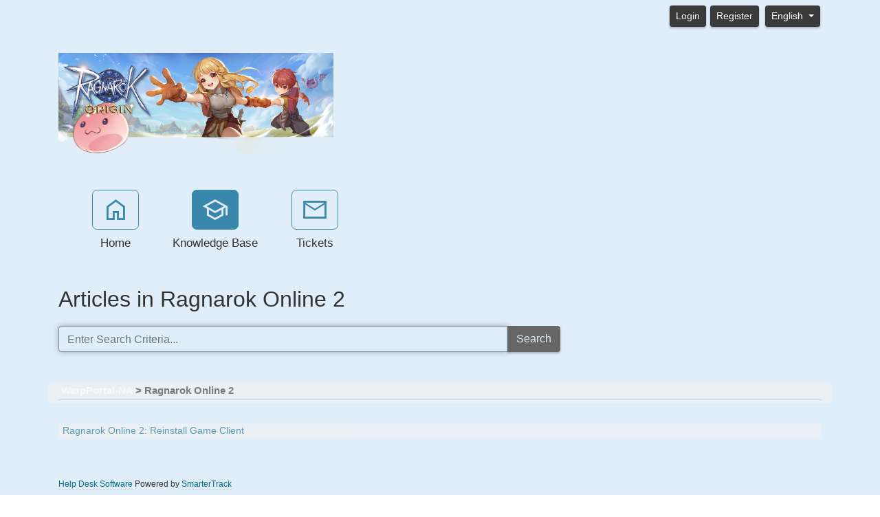

--- FILE ---
content_type: text/html; charset=utf-8
request_url: https://roosupport.warpportal.com/kb/c82/ragnarok-online-2.aspx
body_size: 6239
content:
<!-- Copyright (c) SmarterTools Inc.  All rights reserved.  http://www.smartertools.com/ -->


<!DOCTYPE html>
<html class="smartertrack-portal">
<head>
<meta name='viewport' content='width=device-width, initial-scale=1.0' />
<meta name='format-detection' content='telephone=no' />
<meta charset="utf-8" /><meta name="viewport" content="width=device-width, initial-scale=1" /><title>
	Ragnarok Origin
</title>
<link rel='shortcut icon' id='FavIcon' href='/smartertrack.ico' type='image/x-icon' />
<link rel='icon' id='FavIcon' href='/smartertrack.ico' type='image/ico' />

<link rel='preload' as='font' href='/resources/fonts/Roboto.woff2' type='font/woff2' crossorigin='anonymous'>
<link type='text/css' rel='stylesheet' href='/dist/css/dropzone.css'>
<style type='text/css'>
	@-webkit-viewport { width: device-width; } @-moz-viewport { width: device-width; }
	ms-viewport { width: device-width; } o-viewport { width: device-width; } viewport { width: device-width; }
</style>
<link id='stylesheetportal' rel='stylesheet' href='/resources/css/portal-ltr-v-100.0.8979.30429.8de56ebdd712542.min.css'>
<style type='text/css'>
                    .smartertrack-portal {
                        --portal-bg: #E0EEFA;
                        --portal-fg: #333333;
                        --portal-link-color: #006693;
                        --portal-link-color-hover: #4C93B3;
                        --c-buttonTextColor: #E0EEFA;
                        --c-buttonTextColorDark06: #D2DFEB;
                        --c-buttonTextColorDark15: #BECAD4;
                        --c-cbDark30: #868E96;
                        --c-cbDisabled: #C9D6E1;
                        --c-cbHover: #868E96;
                        --c-cookiePrimaryColor: #237AFC;
                        --c-cookieSecondaryColor: #FFFFFF;
                        --c-fontDark20: #232323;
                        --c-fontDisabled: #232323;
                        --c-fontLight20: #707070;
                        --c-navBarButtonDark15: #3A3A3A;
                        --c-navBarButtonDark20: #323232;
                        --c-navigationBackgroundColor: #545454;
                        --c-primaryButtonColor: #3A87AD;
                        --c-primaryButtonDarkColor: #285E79;
                        --c-primaryButtonLight10: #317293;
                        --c-primaryColor: #FFFFFF;
                        --c-primaryFg: #000;
                        --c-secondary: #BBBBBB;
                        --c-secondaryButtonColor: #666666;
                        --c-secondaryButtonDarkColor: #474747;
                        --c-secondaryButtonLightColor: #848484;
                    }
                </style>
<script>
                var exports = exports || { };
                document.VR = '/';
                window.VR = '/';
                window.appRoot = '/';
            </script>
<script src='/dist/js/jquery-with-underscore.min.js?v=100.0.8979.30429.8de56ebdd712542'></script>
<script src='/dist/js/common.min.js?v=100.0.8979.30429.8de56ebdd712542'></script>
<script>
	var pageProperties = []; pageProperties['VR'] = '/';
</script>
<style type='text/css'>.portalwrap { 
<-- background-image: url("https://support.warpportal.com/Images/ROOrigin/ROO_GMTool_Justimage2.jpg"); -->
   background-size: contain;
<--   max-width: 100%;-->
 <--  max-height: 439px; -->
   background-repeat: no-repeat; 
   background-color: #E0EEFA; 
}

.MasterHeader { 
<--  background-image: url("https://support.warpportal.com/Images/ROOrigin/ROGMTOOL_Justbanner_1170wide.png"); -->
   background-size: contain;
   max-width: 100%;
   background-repeat: no-repeat;
   background-color: #E0EEFA; 

}

.band { 
   background: none;
}

.masteruserbar { 
   background: none;
}

.div.date-badge { 
   color: #0088CC;
}

.article-browse-group {
   background-color: rgb(241,241,241);
   opacity:0.6;
}
.form-horizontal {
   <--   margin: auto;-->
   margin-left: 100px
}

.article-browse-column .article-browse-group a.article-category2 { color: #FFFFFF; }

.container {
 margin: auto; 

}


.external-links {
   display: none;
}

.logo > a > img {
   content: url("https://support.warpportal.com/Images/ROOrigin/ROGMTOOL_Justbanner_1170wide.png");
  height: 150px;
   width: 400px;
   margin: auto;
}</style>
<meta http-equiv="cache-control" content="no-cache"><meta http-equiv="pragma" content="no-cache"></head>

<body class=" ltr" dir="ltr">
    <form action="/kb/c82/ragnarok-online-2.aspx" enctype="" id="aspnetForm" method="post" name="aspnetForm" target="" autocomplete="off">
<div>
<input type="hidden" name="__EVENTTARGET" id="__EVENTTARGET" value="" />
<input type="hidden" name="__EVENTARGUMENT" id="__EVENTARGUMENT" value="" />
<input type="hidden" name="__VIEWSTATE" id="__VIEWSTATE" value="A+8bYnTSzsYvpMIYM4b1uCyS1efafIUmZ1/11/Zq5zeMl63TZxj6PV04/LOCyjeU/uEMBqTSRc6nk4k21/3KNIufPbd2qi/2qtvGMalqoxs=" />
</div>

<script type="text/javascript">
//<![CDATA[
var theForm = document.forms['aspnetForm'];
if (!theForm) {
    theForm = document.aspnetForm;
}
function __doPostBack(eventTarget, eventArgument) {
    if (!theForm.onsubmit || (theForm.onsubmit() != false)) {
        theForm.__EVENTTARGET.value = eventTarget;
        theForm.__EVENTARGUMENT.value = eventArgument;
        theForm.submit();
    }
}
//]]>
</script>



<script src="/ScriptResource.axd?d=[base64]" type="text/javascript"></script>
<div>

	<input type="hidden" name="__VIEWSTATEGENERATOR" id="__VIEWSTATEGENERATOR" value="E299499E" />
	<input type="hidden" name="__VIEWSTATEENCRYPTED" id="__VIEWSTATEENCRYPTED" value="" />
</div>
        <script type="text/javascript">
//<![CDATA[
Sys.WebForms.PageRequestManager._initialize('ctl00$ScriptManager1', 'aspnetForm', [], [], [], 90, 'ctl00');
//]]>
</script>


        <div id="chattab"></div>

        <div id="wrap" class="portalwrap">
            
<div id='masterUserBar' class='masteruserbar'>
<div class='container'>
<div class='row'>
<div class='col-12 masterUserBarRowRight'>
<div class='item'><a data-toggle='modal' role='button' href='#loginModal' class='btn btn-primary btn-sm' draggable='false'>Login</a></div><div class='item'><a href='/Main/frmRegister.aspx' class='btn btn-primary btn-sm' draggable='false'>Register</a></div>
<div class='item btn-group'>
<a href='#' role='button' data-toggle='dropdown' data-target='#' class='btn btn-sm btn-secondary dropdown-toggle' draggable='false'>
English  
</a>
<ul class='dropdown-menu language-menu' role='menu'>
<li><a href='#' class='lang' data-locale='ar' style='display:block;' draggable='false'><span class='floater'>Arabic</span><span>العربية</span></a></li>
<li><a href='#' class='lang' data-locale='zh-cn' style='display:block;' draggable='false'><span class='floater'>Chinese (Simplified, China)</span><span>中文</span></a></li>
<li><a href='#' class='lang' data-locale='zh-HANT' style='display:block;' draggable='false'><span class='floater'>Chinese (Traditional)</span><span>中文</span></a></li>
<li><a href='#' class='lang' data-locale='zh-tw' style='display:block;' draggable='false'><span class='floater'>Chinese (Traditional, Taiwan)</span><span>中文</span></a></li>
<li><a href='#' class='lang' data-locale='hr' style='display:block;' draggable='false'><span class='floater'>Croatian</span><span>hrvatski</span></a></li>
<li><a href='#' class='lang' data-locale='cs' style='display:block;' draggable='false'><span class='floater'>Czech</span><span>čeština</span></a></li>
<li><a href='#' class='lang' data-locale='nl' style='display:block;' draggable='false'><span class='floater'>Dutch</span><span>Nederlands</span></a></li>
<li><a href='#' class='lang' data-locale='en' style='display:block;' draggable='false'><span class='floater'>English</span><span>English</span></a></li>
<li><a href='#' class='lang' data-locale='en-gb' style='display:block;' draggable='false'><span class='floater'>English (United Kingdom)</span><span>English </span></a></li>
<li><a href='#' class='lang' data-locale='fil' style='display:block;' draggable='false'><span class='floater'>Filipino</span><span>Filipino</span></a></li>
<li><a href='#' class='lang' data-locale='fr' style='display:block;' draggable='false'><span class='floater'>French</span><span>français</span></a></li>
<li><a href='#' class='lang' data-locale='fr-ca' style='display:block;' draggable='false'><span class='floater'>French (Canada)</span><span>français </span></a></li>
<li><a href='#' class='lang' data-locale='de' style='display:block;' draggable='false'><span class='floater'>German</span><span>Deutsch</span></a></li>
<li><a href='#' class='lang' data-locale='de-DE' style='display:block;' draggable='false'><span class='floater'>German (Germany)</span><span>Deutsch </span></a></li>
<li><a href='#' class='lang' data-locale='he' style='display:block;' draggable='false'><span class='floater'>Hebrew</span><span>עברית</span></a></li>
<li><a href='#' class='lang' data-locale='hu' style='display:block;' draggable='false'><span class='floater'>Hungarian</span><span>magyar</span></a></li>
<li><a href='#' class='lang' data-locale='it' style='display:block;' draggable='false'><span class='floater'>Italian</span><span>italiano</span></a></li>
<li><a href='#' class='lang' data-locale='ko' style='display:block;' draggable='false'><span class='floater'>Korean</span><span>한국어</span></a></li>
<li><a href='#' class='lang' data-locale='fa' style='display:block;' draggable='false'><span class='floater'>Persian</span><span>فارسی</span></a></li>
<li><a href='#' class='lang' data-locale='pl' style='display:block;' draggable='false'><span class='floater'>Polish</span><span>polski</span></a></li>
<li><a href='#' class='lang' data-locale='pt' style='display:block;' draggable='false'><span class='floater'>Portuguese</span><span>português</span></a></li>
<li><a href='#' class='lang' data-locale='pt-br' style='display:block;' draggable='false'><span class='floater'>Portuguese (Brazil)</span><span>português </span></a></li>
<li><a href='#' class='lang' data-locale='ru' style='display:block;' draggable='false'><span class='floater'>Russian</span><span>русский</span></a></li>
<li><a href='#' class='lang' data-locale='es' style='display:block;' draggable='false'><span class='floater'>Spanish</span><span>español</span></a></li>
<li><a href='#' class='lang' data-locale='th' style='display:block;' draggable='false'><span class='floater'>Thai</span><span>ไทย</span></a></li>
</ul>
</div>
</div>
</div>
</div>
</div>

            
<header class='MasterHeader'>
<div class='container'>
<div class='logo'>
<a href="https://www.warpportal.com" title="Ragnarok Origin" target="_blank" rel="noopener noreferrer"><img src="/AvatarHandler.ashx?logoid=181541&key=3266666540" alt="Ragnarok Origin" /></a>
</div>
</div>
</header>

            
<!-- TopNavigationBar -->
<div class='top-nav-wrapper container'>
<div class='top-navigation-bar'>
<ul>
<li><a href='/Main/'><div class='toolsicon toolsicon-home_40 toolsicon-fw'></div><div>Home</div></a></li>
<li><a href='/kb/root.aspx' class='selected'><div class='toolsicon toolsicon-school_40 toolsicon-fw'></div><div>Knowledge Base</div></a></li>
<li><a href='/Main/frmTickets.aspx'><div class='toolsicon toolsicon-mail_40 toolsicon-fw'></div><div>Tickets</div></a></li>
</ul>
</div>
</div>

            
            

    <div class='band'>
        <div class='container'>
            <div class='row'>
                <div class='col-md-8'>
                    <h1>
                        <span id="ctl00_MPH_KBTitle">Articles in Ragnarok Online 2</span>
                    </h1>
                    <div class='input-group'>
                        <input name="ctl00$MPH$searchText" type="text" id="searchText" class="form-control" placeholder="Enter Search Criteria..." />
                        <span class='input-group-append'>
                            <button id="searchButton" class="btn btn-secondary" type="button">Search</button>
                        </span>
                    </div>
                </div>
            </div>
            <div class="row">
                <div class="col-md-12">
                    
                </div>
            </div>
        </div>
        <div class="container">
            <div class='row article-browse-column'><div class='col-md-12 article-browse-group'><div class='article-category'><a class='article-category2' href = /kb/c1/warpportal-na.aspx>WarpPortal-NA </a>&gt; <span>Ragnarok Online 2</span></div></div><div class='col-md-12 article-browse-column article-browse-column-separate-header'><div class='article-browse-group'><ul><li class='starred'><a href='/kb/a1219/ragnarok-online-2-reinstall-game-client.aspx'>Ragnarok Online 2: Reinstall Game Client</a></li></ul></div></div></div>

        </div>
    </div>

            <div id="push"></div>
        </div>
        
<!-- MasterFooter -->
<footer>
<div class='container'>
<div class='row'>
<div class='col-lg-10'>
<p><a href='http://www.smartertools.com/'>Help Desk Software</a> Powered by <a href='http://www.smartertools.com/'>SmarterTrack</a></p>
</div>
</div>
</div>
<script>disclaimerDomain='roosupport.warpportal.com:443';disclaimerPath='/'</script>
</footer>


        
        <div id="ctl00_forgotPassModal" class="modal fade" tabindex="-1" role="dialog" aria-labelledby="forgotPassModalLabel" aria-hidden="true">
            <div class="modal-dialog">
                <div class="modal-content">
                    <div class="modal-header">
                        <h4 id="ctl00_forgotPassTitle" class="modal-title">Forgot Login</h4>
                        <button id="btnForgotPasswordX" type="button" class="close" data-dismiss="modal" aria-hidden="true" clientidmode="Static">&times;</button>
                    </div>
                    <div class="modal-body">
                        <div id="forgotPassMessage"></div>
                        <p id="ctl00_forgotPassInstructions"><p>Trouble logging in?  Simply enter your email address OR username in order to reset your password.</p><p>For faster and more reliable delivery, add <b>roosupport&#64;warpportal.com</b> to your trusted senders list in your email software.</p></p>
                        <br />
                        <div class="form-horizontal" role="form">
                            <div class="form-group">
                                <label class="col-lg-3 col-form-label" for="EmailBox">
                                    Email Address</label>
                                <div class="col-lg-9">
                                    <div class="controls">
                                        <input name="ctl00$EmailBox" type="text" size="40" id="EmailBox" class="form-control" />
                                    </div>
                                </div>
                            </div>
                            <div class="form-group">
                                <label id="ctl00_CenterOr" style="width: 100%; text-align: center;">OR</label>
                            </div>
                            <div class="form-group">
                                <label class="col-lg-3 col-form-label" for="UserNameBox">
                                    Username</label>
                                <div class="col-lg-9">
                                    <div class="controls">
                                        <input name="ctl00$UserNameBox" type="text" size="40" id="UserNameBox" class="form-control" />
                                    </div>
                                </div>
                            </div>
                        </div>
                    </div>
                    <div class="modal-footer">
                        <button id="btnCancelForgotPassword" type="button" class="btn btn-secondary" data-dismiss="modal" clientidmode="Static">
                            Cancel</button>
                        <button type="button" class="btn btn-primary" data-dismiss="modal" id="sendResetEmail">
                            Send Reset Email</button>
                    </div>
                </div>
            </div>
        </div>

        
        <div id="loginModal" tabindex="-1" class="modal fade" role="dialog" aria-labelledby="loginModalLabel" aria-hidden="true">
	
            <div class='modal-dialog'>
                <div class='modal-content'>
                    <div class="modal-header">
                        <h4 id="loginModalLabel" class="modal-title">Please log in below</h4>
                        <button id="btnLoginX" type="button" class="close" data-dismiss="modal" aria-hidden="true" clientidmode="Static">&times;</button>
                    </div>
                    <div class="modal-body">
                        <div id="loginMessage"></div>
                        <div id="loginInfoMessage"></div>
                        <div class="form-horizontal" role="form">
                            <div class="form-group">
                                <label id="ctl00_lblUsername" class="col-3 col-form-label" for="loginUsername">Username</label>
                                <div class="col-9">
                                    <input name="ctl00$loginUsername" type="text" id="loginUsername" class="form-control" autocomplete="username" placeholder="Username" />
                                </div>
                            </div>
                            <div class="form-group">
                                <label id="ctl00_lblPassword" class="col-3 col-form-label" for="loginPassword">Password</label>
                                <div class="col-9">
                                    <input name="ctl00$loginPassword" type="password" id="loginPassword" class="form-control" autocomplete="current-password" placeholder="Password" />
                                </div>
                            </div>
                            <div class="form-group">
                                <div class="col-md-3"></div>
                                <div class="col-md-9">
                                    <div class="checkbox">
                                        <label>
                                            <input type="checkbox" id="loginRememberMe">
                                            Remember Me
                                        </label>
                                    </div>
                                </div>
                            </div>
                            <div class="form-group">
                                <div class="col-md-3"></div>
                                <div class="col-md-9">
                                    <a href="../MasterPages/#" id="ctl00_lnkForgotPassword" onclick="$(&#39;#loginModal&#39;).modal(&#39;hide&#39;); $(&#39;#ctl00_forgotPassModal&#39;).modal(&#39;show&#39;); return false;">Forgot your password?</a>
                                </div>
                            </div>
                        </div>
                    </div>
                    <div class="modal-footer">
                        <button id="btnCloseLogin" class="btn btn-secondary" data-dismiss="modal" aria-hidden="true" type="button">Close</button>
                        <button onclick="__doPostBack('ctl00$btnRegister','')" id="ctl00_btnRegister" class="btn btn-secondary" data-dismiss="modal" aria-hidden="true" type="button">Register</button>
                        <button id="loginSubmitButton" class="btn btn-primary noFadeDisabled">Login</button>
                    </div>
                </div>
            </div>
        
</div>

        <!-- NOT LOGGED IN MODAL -->
        <div class="modal fade" id="notLoggedIn" tabindex="-1" role="dialog" aria-labelledby="myModalLabel" aria-hidden="true">
            <div class="modal-dialog">
                <div class="modal-content">
                    <div class="modal-header">
                        <h3 id="ctl00_notLoggedInTitle" class="modal-title">Not Logged In</h3>
                        <button type="button" class="close" data-dismiss="modal" aria-hidden="true">&times;</button>
                    </div>
                    <div class="modal-body">
                        <div class="form-horizontal" role="form">
                            <div class="form-group">
                                <span id="ctl00_notLoggedInText" class="col-lg-12 col-form-label" for="EmailBox">You must be logged in to perform this action.</span>
                            </div>
                        </div>
                    </div>
                    <div class="modal-footer">
                        <button type="button" class="btn btn-secondary" data-dismiss="modal">Ok</button>
                    </div>
                </div>
            </div>
        </div>

        
    <script>
        $(function () {

            if ($('#searchText').val())
                $('#searchText').focus();

            $('#searchButton').click(function () {
                var terms = encodeURIComponent($('#searchText').val()).replace(/%20/g, '+');
                window.location.href = '/kb/search.aspx?search=' + terms;
                return false;
            });

            $('#searchText').keydown(function (event) {
                if (event.keyCode == 13) {
                    event.preventDefault();
                    $("#searchButton").click();
                    return false;
                }
                return true;
            });

        });
    </script>

        <script src="/dist/js/portal/portalcommon.min.js?v=100.0.8979.30429.8de56ebdd712542"></script>
        <script src="/Scripts/jquery.signalR-2.4.3.min.js"></script>
        <script src="/signalr/hubs"></script>
        <script>
            var cookieEnabled = (navigator.cookieEnabled) ? true : false;
            if (typeof navigator.cookieEnabled == "undefined" && !cookieEnabled) {
                document.cookie = "testcookie";
                cookieEnabled = (document.cookie.indexOf("testcookie") != -1) ? true : false;
            }

            if (!cookieEnabled) {
                $('#loginMessage').html("<div class='alert alert-danger'><i class='toolsicon toolsicon-exclamation-triangle toolsicon-2x pull-left'></i>" + "Cookies Must Be Enabled To Login" + "</div>");
            }

            $('#btnForgotPasswordX, #btnCancelForgotPassword').on('click',
                function () {
                    $('#forgotPassMessage').empty();
                });
        </script>
        
        

    </form>
</body>
</html>
